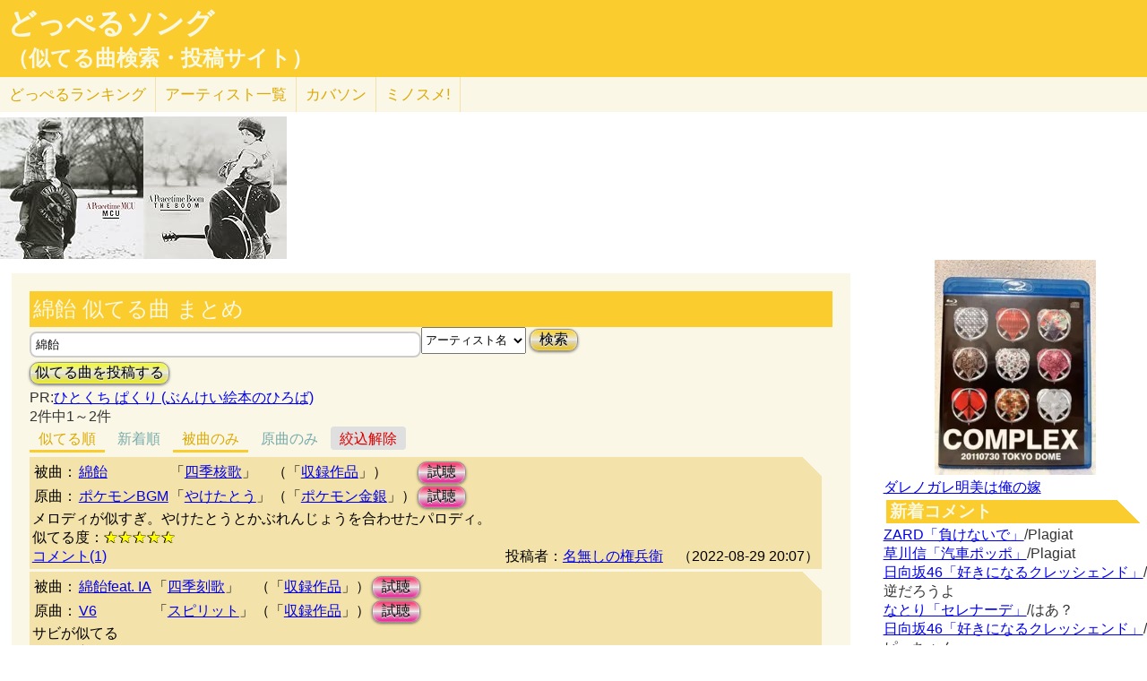

--- FILE ---
content_type: text/html; charset=UTF-8
request_url: http://lightwill.main.jp/hc/doppelsong/%E7%B6%BF%E9%A3%B4/1?roll=def
body_size: 7404
content:
<!DOCTYPE html>
<html lang="ja">
<head>
<meta http-equiv="Content-Type" content="text/html; charset=utf-8" />
<meta name="viewport" content="width=device-width, initial-scale=1.0">
<meta name="description" content="(全2件)綿飴「四季核歌」とポケモンBGM「やけたとう」メロディが似すぎ。やけたとうとかぶれん… 綿飴feat. IA「四季刻歌」とV6「スピリット」サビが似てる…"> 
<link rel="canonical" href="/hc/doppelsong/%E7%B6%BF%E9%A3%B4/1"/><meta http-equiv="Content-Style-Type" content="text/css" />
<meta http-equiv="Content-Script-Type" content="text/javascript">
<meta property="og:title" content="綿飴 似てる曲 まとめ(被曲のみ)｜どっぺるソング(似てる曲検索・投稿サイト)" />
<meta property="og:description" content="(全2件)綿飴「四季核歌」とポケモンBGM「やけたとう」メロディが似すぎ。やけたとうとかぶれん… 綿飴feat. IA「四季刻歌」とV6「スピリット」サビが似てる…" />
<meta property="og:url" content="http://lightwill.main.jp/hc/doppelsong/%E7%B6%BF%E9%A3%B4/1" />
<meta property="og:image" content="http://lightwill.main.jp/hc/img/doppel.png" /> 
<meta name="twitter:card" content="summary" />
<meta name="twitter:site" content="@brilliantwish" />

        <title>綿飴 似てる曲 まとめ(被曲のみ)｜どっぺるソング(似てる曲検索・投稿サイト)</title>
        <link rel="stylesheet" type="text/css" href="/hc/css/default.css" />        <link rel="stylesheet" type="text/css" href="/hc/css/common.css?v19" />
                <script src="//ajax.googleapis.com/ajax/libs/jquery/1.11.0/jquery.min.js"></script>
</head>
<body id="top">
<!-- Google tag (gtag.js) -->
<script async src="https://www.googletagmanager.com/gtag/js?id=G-1C3P978KM1"></script>
<script>
  window.dataLayer = window.dataLayer || [];
  function gtag(){dataLayer.push(arguments);}
  gtag('js', new Date());

  gtag('config', 'G-1C3P978KM1');
</script>
<div id="fb-root"></div>
<script>(function(d, s, id) {
  var js, fjs = d.getElementsByTagName(s)[0];
  if (d.getElementById(id)) return;
  js = d.createElement(s); js.id = id;
  js.src = "//connect.facebook.net/ja_JP/sdk.js#xfbml=1&version=v2.5";
  fjs.parentNode.insertBefore(js, fjs);
}(document, 'script', 'facebook-jssdk'));</script>
<div id="headerArea">
<h1 id="site_title"><a href="/hc/doppelsong">どっぺるソング</a></h1>
<h2 id="site_sub_title"><a href="/hc/doppelsong">（似てる曲検索・投稿サイト）</a></h2>
</div>
<ul id="subMenu">
  <li><a href="/hc/doppelsong/ranking">どっぺる<span class="sp-br">ランキング</span></a></li>
  <li class="only-sp"><a href="#new-comment">新着<span class="sp-br">コメント</span></a></li>
  <!--<li class="only-sp"><a href="/hc/doppelsong#access-ranking">アクセスランキング</a></li>-->
  <li><a href="/hc/doppelsong/artist_list">アーティスト<span class="sp-br">一覧</span></a></li>
  <li><a href="/hc/coversong">カバソン</a></li>
  <li><a href="/minosume/">ミノスメ!</a></li>
</ul>
<div id="doppelJacket">
  <a href="https://www.amazon.co.jp/dp/B0007XRHYM?tag=lightwillmain-22&linkCode=osi&th=1&psc=1" target="_blank"><img src="https://m.media-amazon.com/images/I/51ft-QB0q0L._SL160_.jpg"></a><a href="https://www.amazon.co.jp/dp/B0009V92IG?tag=lightwillmain-22&linkCode=osi&th=1&psc=1" target="_blank"><img src="https://m.media-amazon.com/images/I/51ndq04KdoL._SL160_.jpg"></a>
  </div>
<div id="contentsArea">
<div id="guide" style="display:none;">
『どっぺるソング』は似てる曲検索・投稿サイトです。似てる曲（リスペクト,オマージュ,サンプリング,パクリ,盗作…）を検索・投稿することができます。「あれ？この曲誰かの曲に似てるな？」と思ったときに検索して下さい。「この曲はあの曲に似てる！」と気づいたら投稿して下さい。
</div>
<h2 class="pageTitle">綿飴 似てる曲 まとめ</h2>
<span id="searchWrap"><input id="searchBox" class="typeahead" type="text" name="searchKey" size="50" value="綿飴"></span>
<select id="stype" name="stype">
  <option value="0">検索対象:すべて</option>
  <option value="1" selected>アーティスト名</option>
  <option value="2">曲名</option>
  <option value="3">収録作品名</option>
  <option value="4">投稿者</option>
</select>
<button class="orangeBtn" onclick="search()">検索</button>
<br>
<button class="yellowBtn" onclick="location.href='/hc/doppelsong/post'">似てる曲を投稿する</button><br/>
PR:<a  href="https://www.amazon.co.jp/gp/product/4938618494/ref=as_li_tf_tl?ie=UTF8&camp=247&creative=1211&creativeASIN=4938618494&linkCode=as2&tag=54sparallworl-22">ひとくち ぱくり (ぶんけい絵本のひろば)</a>
<br/>
2件中1～2件<br/>
<div class="pg-area only-pc">
</div>
<ul class="orderMenu">
<li><a href="/hc/doppelsong/%E7%B6%BF%E9%A3%B4/1&roll=def"class="active">似てる順</a></li>
<li><a href="/hc/doppelsong/%E7%B6%BF%E9%A3%B4/1?orderBy=new&roll=def">新着順</a></li>
</ul>
<ul class="rollMenu">
<li><a href="/hc/doppelsong/%E7%B6%BF%E9%A3%B4/1?roll=def"class="active">被曲のみ</a></li>
<li><a href="/hc/doppelsong/%E7%B6%BF%E9%A3%B4/1?roll=org">原曲のみ</a></li>
<li><a href="/hc/doppelsong/%E7%B6%BF%E9%A3%B4/1" class="rollBack">絞込解除</a></li></ul>
<dl class="accordion">
<div class="doppel-item">
<table>
<tr><th>被曲：</th>
<td><a href="/hc/doppelsong/%E7%B6%BF%E9%A3%B4/1">綿飴</a></td>
<td>「<a href="/hc/doppelsong/%E5%9B%9B%E5%AD%A3%E6%A0%B8%E6%AD%8C/2">四季核歌</a>」</td>
<td>（「<a target="_blank" href="http://www.amazon.co.jp/gp/search?ie=UTF8&camp=247&creative=1211&index=music&keywords=%E7%B6%BF%E9%A3%B4%20%E5%9B%9B%E5%AD%A3%E6%A0%B8%E6%AD%8C&linkCode=ur2&tag=54sparallworl-22">収録作品</a>」）</td>
<td><button class="pinkBtn" onClick="window.open(&quot;https://www.youtube.com/results?search_type=&search_query=%E7%B6%BF%E9%A3%B4%2B%E5%9B%9B%E5%AD%A3%E6%A0%B8%E6%AD%8C&quot;)">試聴</button></td></tr>
<tr><th>原曲：</th>
<td><a href="/hc/doppelsong/%E3%83%9D%E3%82%B1%E3%83%A2%E3%83%B3BGM/1">ポケモンBGM</a></td>
<td>「<a href="/hc/doppelsong/%E3%82%84%E3%81%91%E3%81%9F%E3%81%A8%E3%81%86/2">やけたとう</a>」</td>
<td>（「<a target="_blank" href="http://www.amazon.co.jp/gp/search?ie=UTF8&camp=247&creative=1211&index=music&keywords=%E3%83%9D%E3%82%B1%E3%83%A2%E3%83%B3BGM%20%E3%83%9D%E3%82%B1%E3%83%A2%E3%83%B3%E9%87%91%E9%8A%80&linkCode=ur2&tag=54sparallworl-22">ポケモン金銀</a>」）</td>
<td><button class="pinkBtn" onClick="window.open(&quot;https://www.youtube.com/results?search_type=&search_query=%E3%83%9D%E3%82%B1%E3%83%A2%E3%83%B3BGM%2B%E3%82%84%E3%81%91%E3%81%9F%E3%81%A8%E3%81%86&quot;)">試聴</button></td></tr>
</table>
<p class="doppel-comment">メロディが似すぎ。やけたとうとかぶれんじょうを合わせたパロディ。</p>
<span>似てる度：<span class="star">★★★★★</span></span><br/>
<div class="doppel-poster">投稿者：<a href="/hc/doppelsong/%E5%90%8D%E7%84%A1%E3%81%97%E3%81%AE%E6%A8%A9%E5%85%B5%E8%A1%9B/4">名無しの権兵衛</a>　（2022-08-29 20:07）</div>
<dt value="8438">コメント(1)</dt>

<dd>
<div id="cm8438">
</div>
<hr/>
<form action="/hc/doppelsong/post_comment" class="cmpost" method="post" accept-charset="utf-8"><div style="display:none;"><input type="hidden" name="_method" value="POST" /></div>投稿者名：<input name="data[Dp_comment][poster]" type="text" maxlength="20" id="Dp_commentPoster" /><br/>
 コメント ：<textarea name="data[Dp_comment][comment]" id="Dp_commentComment" ></textarea></br>
<div class="input select"><label for="Dp_commentOrgStar">似てる度：</label><select name="data[Dp_comment][org_star]" id="Dp_commentOrgStar">
<option value="0" selected="selected">（評価する場合は選択）</option>
<option value="5">★★★★★（とても似てる）</option>
<option value="4">★★★★（結構似てる）</option>
<option value="3">★★★（まあまあ似てる）</option>
<option value="2">★★（あんまり似てない）</option>
<option value="1">★（全然似てない）</option>
</select></div></br>
<input type="hidden" name="data[Dp_comment][doppel_id]" value="8438" id="Dp_commentDoppelId" /><div class="submit"><input type="submit" value="投稿" /></div></form></dd>
</div>
<div class="doppel-item">
<table>
<tr><th>被曲：</th>
<td><a href="/hc/doppelsong/%E7%B6%BF%E9%A3%B4feat.%20IA/1">綿飴feat. IA</a></td>
<td>「<a href="/hc/doppelsong/%E5%9B%9B%E5%AD%A3%E5%88%BB%E6%AD%8C/2">四季刻歌</a>」</td>
<td>（「<a target="_blank" href="http://www.amazon.co.jp/gp/search?ie=UTF8&camp=247&creative=1211&index=music&keywords=%E7%B6%BF%E9%A3%B4feat.%20IA%20%E5%9B%9B%E5%AD%A3%E5%88%BB%E6%AD%8C&linkCode=ur2&tag=54sparallworl-22">収録作品</a>」）</td>
<td><button class="pinkBtn" onClick="window.open(&quot;https://www.youtube.com/results?search_type=&search_query=%E7%B6%BF%E9%A3%B4feat.%20IA%2B%E5%9B%9B%E5%AD%A3%E5%88%BB%E6%AD%8C&quot;)">試聴</button></td></tr>
<tr><th>原曲：</th>
<td><a href="/hc/doppelsong/V6/1">V6</a></td>
<td>「<a href="/hc/doppelsong/%E3%82%B9%E3%83%94%E3%83%AA%E3%83%83%E3%83%88/2">スピリット</a>」</td>
<td>（「<a target="_blank" href="http://www.amazon.co.jp/gp/search?ie=UTF8&camp=247&creative=1211&index=music&keywords=V6%2B%E3%82%B9%E3%83%94%E3%83%AA%E3%83%83%E3%83%88&linkCode=ur2&tag=54sparallworl-22">収録作品</a>」）</td>
<td><button class="pinkBtn" onClick="window.open(&quot;https://www.youtube.com/results?search_type=&search_query=V6%2B%E3%82%B9%E3%83%94%E3%83%AA%E3%83%83%E3%83%88&quot;)">試聴</button></td></tr>
</table>
<p class="doppel-comment">サビが似てる</p>
<span>似てる度：<span class="star">★★★</span></span><br/>
<div class="doppel-poster">投稿者：<a href="/hc/doppelsong//4"></a>　（2023-08-21 11:59）</div>
<dt value="11634">コメント(0)</dt>

<dd>
<div id="cm11634">
</div>
<hr/>
<form action="/hc/doppelsong/post_comment" class="cmpost" method="post" accept-charset="utf-8"><div style="display:none;"><input type="hidden" name="_method" value="POST" /></div>投稿者名：<input name="data[Dp_comment][poster]" type="text" maxlength="20" id="Dp_commentPoster" /><br/>
 コメント ：<textarea name="data[Dp_comment][comment]" id="Dp_commentComment" ></textarea></br>
<div class="input select"><label for="Dp_commentOrgStar">似てる度：</label><select name="data[Dp_comment][org_star]" id="Dp_commentOrgStar">
<option value="0" selected="selected">（評価する場合は選択）</option>
<option value="5">★★★★★（とても似てる）</option>
<option value="4">★★★★（結構似てる）</option>
<option value="3">★★★（まあまあ似てる）</option>
<option value="2">★★（あんまり似てない）</option>
<option value="1">★（全然似てない）</option>
</select></div></br>
<input type="hidden" name="data[Dp_comment][doppel_id]" value="11634" id="Dp_commentDoppelId" /><div class="submit"><input type="submit" value="投稿" /></div></form></dd>
</div>
<br/>
</dl>

<div class="snsWrap">
<ul class="listBtnSh">
  <li class="listBtnItem listBtnItemSns">
    <p class="listBtnText">
      <a class="fb" href="http://www.facebook.com/share.php?u=http://lightwill.main.jp/hc/doppelsong/綿飴/1" onclick="window.open(this.href, 'FBwindow', 'width=650, height=450, menubar=no, toolbar=no, scrollbars=yes'); return false;">facebook</a>
    </p>
  </li>
  <li class="listBtnItem listBtnItemSns">
    <p class="listBtnText">
      <a class="twitter" href="http://twitter.com/share?url=https%3A%2F%2Flightwill.main.jp%2Fhc%2Fdoppelsong%2F%25E7%25B6%25BF%25E9%25A3%25B4&text=%E7%B6%BF%E9%A3%B4%20%E4%BC%BC%E3%81%A6%E3%82%8B%E6%9B%B2%20%E3%81%BE%E3%81%A8%E3%82%81&hashtags=%E3%81%A9%E3%81%A3%E3%81%BA%E3%82%8B%E3%82%BD%E3%83%B3%E3%82%B0" target="_blank">twitter</a>
    </p>
  </li>
  <li class="listBtnItem listBtnItemSns only-sp">
    <p class="listBtnText">
      <a class="line" href="http://line.me/R/msg/text/?綿飴 似てる曲 まとめhttp://lightwill.main.jp/hc/doppelsong/綿飴/1">LINE</a>
    </p>
  </li>
</ul>
</div>
<div class="pg-area">
</div>
<a class="arrow arrowCs" href="/hc/coversong/%E7%B6%BF%E9%A3%B4/1">綿飴のカバー曲</a>
<a class="arrow" href="/minosume/feature/%E7%B6%BF%E9%A3%B4">綿飴のおすすめ</a><br/>
<a href="/hc/doppelsong/">トップへ</a>　<a href="/hc/doppelsong/artist_list">アーティスト一覧</a>　<a href="/hc/doppelsong/ranking">どっぺるランキング</a>　<a href="/hc/coversong">カバソン</a>　<a href="/minosume/">ミノスメ!（おすすめ投稿）</a>
<br/>
</div>

<div id="searchArea">
<div style="max-height:255px;text-align: center">
<a href="https://jp.mercari.com/item/m94565267046?afid=1341884521" target="_blank"><img src="https://ambassador-system.mercari.com/v1/i?id=m94565267046&svc=m" width="240" height="240" style="object-fit:contain;"></a></div>
<a href="/yome/yomepage/%E3%83%80%E3%83%AC%E3%83%8E%E3%82%AC%E3%83%AC%E6%98%8E%E7%BE%8E">ダレノガレ明美は俺の嫁</a><br/>
<h3 id="new-comment">新着コメント</h3>
<a href="/hc/doppelsong/%E8%B2%A0%E3%81%91%E3%81%AA%E3%81%84%E3%81%A7/2">ZARD「負けないで」</a>/Plagiat<br/>
<a href="/hc/doppelsong/%E6%B1%BD%E8%BB%8A%E3%83%9D%E3%83%83%E3%83%9D/2">草川信「汽車ポッポ」</a>/Plagiat<br/>
<a href="/hc/doppelsong/%E5%A5%BD%E3%81%8D%E3%81%AB%E3%81%AA%E3%82%8B%E3%82%AF%E3%83%AC%E3%83%83%E3%82%B7%E3%82%A7%E3%83%B3%E3%83%89/2">日向坂46「好きになるクレッシェンド」</a>/逆だろうよ<br/>
<a href="/hc/doppelsong/%E3%82%BB%E3%83%AC%E3%83%8A%E3%83%BC%E3%83%87/2">なとり「セレナーデ」</a>/はあ？<br/>
<a href="/hc/doppelsong/%E5%A5%BD%E3%81%8D%E3%81%AB%E3%81%AA%E3%82%8B%E3%82%AF%E3%83%AC%E3%83%83%E3%82%B7%E3%82%A7%E3%83%B3%E3%83%89/2">日向坂46「好きになるクレッシェンド」</a>/ピーちゃん<br/>
<a href="/hc/doppelsong/%E3%82%A2%E3%82%A4%E3%83%8E%E3%82%B3%E3%82%A6%E3%82%B8%E3%83%84/2">SAKURADOLL「アイノコウジツ」</a>/匿名係<br/>
<a href="/hc/doppelsong/%E6%9C%88%E5%85%89%E8%8A%B1/2">Janne Da Arc「月光花」</a>/たくろん<br/>
<a href="/hc/doppelsong/%E5%A5%BD%E3%81%8D%E3%81%AB%E3%81%AA%E3%82%8B%E3%82%AF%E3%83%AC%E3%83%83%E3%82%B7%E3%82%A7%E3%83%B3%E3%83%89/2">日向坂46「好きになるクレッシェンド」</a>/透名<br/>
<a href="/hc/doppelsong/%E3%81%86%E3%81%AA%E3%81%9A%E3%81%8D%E3%83%9E%E3%83%BC%E3%83%81/2">うなずきトリオ「うなずきマーチ」</a>/●●は君だ！<br/>
<a href="/hc/doppelsong/%E3%81%86%E3%81%AA%E3%81%9A%E3%81%8D%E3%83%9E%E3%83%BC%E3%83%81/2">うなずきトリオ「うなずきマーチ」</a>/Plagiat<br/>
<a href="/hc/doppelsong/DAWN%20PURPLE/2">松任谷由実「DAWN PURPLE」</a>/透名<br/>
<a href="/hc/doppelsong/%E5%A5%BD%E3%81%8D%E3%81%99%E3%81%8E%E3%81%A6%E6%BB%85%EF%BC%81/2">M!LK「好きすぎて滅！」</a>/ピーちゃん<br/>
<a href="/hc/doppelsong/%E5%A5%BD%E3%81%8D%E3%81%99%E3%81%8E%E3%81%A6%E6%BB%85%EF%BC%81/2">M!LK「好きすぎて滅！」</a>/期末がヤバイ<br/>
<a href="/hc/doppelsong/%E9%A0%AC%E3%81%AB%E3%81%8B%E3%81%8B%E3%82%8B%E6%B6%99/2">片平なぎさ「頬にかかる涙」</a>/Plagiat<br/>
<a href="/hc/doppelsong/%E3%81%B2%E3%81%A8%E3%81%A4%E3%81%AE%E4%BA%8B%E5%AE%9F/2">片平なぎさ「ひとつの事実」</a>/Plagiat<br/>
<h3 id="access-ranking">アクセスランキング</h3>
1位 <a href="/hc/doppelsong/Super%2BDuper/2">Super+Duper</a><br>
2位 <a href="/hc/doppelsong/%E3%81%9A%E3%81%A3%E3%81%A8/2">ずっと</a><br>
3位 <a href="/hc/doppelsong/ZARD/1">ZARD</a><br>
4位 <a href="/hc/doppelsong/Honto/2">Honto</a><br>
5位 <a href="/hc/doppelsong/%E5%A5%BD%E3%81%8D%E3%81%99%E3%81%8E%E3%81%A6%E6%BB%85%EF%BC%81/2">好きすぎて滅！</a><br>
6位 <a href="/hc/doppelsong/CATCH%21%21%21/2">CATCH!!!</a><br>
7位 <a href="/hc/doppelsong/Mrs.%2BGREEN%2BAPPLE/1">Mrs.+GREEN+APPLE</a><br>
8位 <a href="/hc/doppelsong/Vaundy/1">Vaundy</a><br>
9位 <a href="/hc/doppelsong/1%E6%9C%88%E3%81%AE%E9%9B%A8%E3%82%92%E5%BF%98%E3%82%8C%E3%81%AA%E3%81%84/2">1月の雨を忘れない</a><br>
10位 <a href="/hc/doppelsong/Uptown%2BGirl/2">Uptown+Girl</a><br>
11位 <a href="/hc/doppelsong/%E3%82%A2%E3%83%89%E3%83%AC%E3%83%8A/2">アドレナ</a><br>
12位 <a href="/hc/doppelsong/Top%2BOf%2BThe%2BWorld/2">Top+Of+The+World</a><br>
13位 <a href="/hc/doppelsong/%E5%86%AC%E5%B0%86%E8%BB%8D/2">冬将軍</a><br>
14位 <a href="/hc/doppelsong/%E6%81%8B%E3%81%AE%E3%82%B7%E3%83%A5%E3%83%A9%E3%82%B7%E3%83%A5%E3%82%B7%E3%83%A5/2">恋のシュラシュシュ</a><br>
15位 <a href="/hc/doppelsong/%E7%A6%8F%E5%B1%B1%E9%9B%85%E6%B2%BB/1">福山雅治</a><br><h3 id="ms-recommend">みんなのオススメ</h3>
<a href="/minosume/feature/%E6%A3%AE%E7%BE%85%E4%B8%87%E8%B1%A1">森羅万象のおすすめ</a><br />
<a href="/minosume/feature/%E5%B9%BD%E9%96%89%E3%82%B5%E3%83%86%E3%83%A9%E3%82%A4%E3%83%88">幽閉サテライトのおすすめ</a><br />
<a href="/minosume/feature/%E3%82%A2%E3%83%B3%E3%83%86%E3%82%A3%E3%83%83%E3%82%AF-%E7%8F%88%E7%90%B2%E5%BA%97-">アンティック-珈琲店-のおすすめ</a><br />
<a href="/minosume/feature/%E9%AB%98%E6%A9%8B%E7%94%B1%E7%BE%8E%E5%AD%90">高橋由美子のおすすめ</a><br />
<a href="/minosume/feature/%E8%BE%BA%E8%A6%8B%E3%81%88%E3%81%BF%E3%82%8A">辺見えみりのおすすめ</a><br />
<a href="/minosume/">もっと見る</a><br />
<span class="only-sp"><a href="#headerArea">▲上に戻る</a></span><br/>
<div style="max-height:255px;text-align: center">
<a href="https://jp.mercari.com/item/m94565267046?afid=1341884521" target="_blank"><img src="https://ambassador-system.mercari.com/v1/i?id=m94565267046&svc=m" width="240" height="240" style="object-fit:contain;"></a></div>
</div>

<script>
function search() {
var searchKey = document.getElementById("searchBox").value;
var url = "/hc/doppelsong/" + searchKey;
if (searchKey != "") {
  $stype = $("#stype").val()
  if ($stype > 0) {
    url = url + "/" + $stype;
  }
}
location.href=url;
}

var cmArray = [];
$(function(){
$(".accordion dt").click(function(){
    $(this).next("dd").slideToggle();
    //$(this).closest(".doppel").find("dd").slideToggle();
    cmid = $(this).attr('value');
    if ($.inArray(cmid,cmArray) == -1){
      showComent(cmid);
      cmArray.push(cmid);
    }
    //$(this).next("dd").siblings("dd").slideUp();
    //$(this).toggleClass("open");   
    //$(this).siblings("dt").removeClass("open");
});

    $('.cmpost').submit(function(event) {
        // HTMLでの送信をキャンセル
        event.preventDefault();
        
        // 操作対象のフォーム要素を取得
        var $form = $(this);
        var postCmId = $form.find('input[name="data[Dp_comment][doppel_id]"]').val();
        
        // 送信ボタンを取得
        // （後で使う: 二重送信を防止する。）
        var $button = $form.find('input[type="submit"]');
        
        // 送信
        $.ajax({
            url: $form.attr('action'),
            type: $form.attr('method'),
            data: $form.serialize(),
            timeout: 10000,  // 単位はミリ秒
            
            // 送信前
            beforeSend: function(xhr, settings) {
                // ボタンを無効化し、二重送信を防止
                $button.attr('disabled', true);
            },
            // 応答後
            complete: function(xhr, textStatus) {
                // ボタンを有効化し、再送信を許可
                $button.attr('disabled', false);
            },
            
            // 通信成功時の処理
            success: function(html){
              //$('#cm'+cmid).prepend(html);
              $('#cm'+postCmId).html(html);
              $form[0].reset();
            },
            // 通信失敗時の処理
            error: function() {alert('エラー');}
        });
    });
function cmchg(){
alert($(this).attr('href'));
    return false;
    $.ajax({
      url: $(this).attr('href'),
      dataType: "html",
      cache: false,
      success: function(html){
        $(this).closest('div').html(html);
      }
    });
}
});
</script><div class="clear"></div>
<div>
<span id="show-reason" style="text-decoration: underline;">利用規約</span>
<div id="reason" style="display:none">
似てる曲の投稿、コメント投稿は管理人がチェックした上で公開されます。<br>
スパム、荒らし、誹謗中傷、宣伝など不適切と判断した場合は公開しません。<br>
修正依頼、重複投稿など、公開が不要だと判断した場合も公開しません。<br>
なるべく24時間以内にチェックするようにしますが、数日かかる場合もあるのでご了承ください。<br>
VPNからのアクセス、投稿は禁止とします。<br>
投稿内容の責任は投稿者にあります。当サイトの利用によって生じたトラブルについて、管理人は責任を負いません。<br>
公開可否はすべて管理人の判断によります。<br>
</div>
</div>
<div id="footerArea">
created by <a href="http://lightwill.main.jp/">lightwill</a> on <A HREF="https://px.a8.net/svt/ejp?a8mat=ZWUIW+8D9IA2+348+5YZ76" rel="nofollow">ロリポップ！</A><img border="0" width="1" height="1" src="https://www15.a8.net/0.gif?a8mat=ZWUIW+8D9IA2+348+5YZ76" alt="">
<p id="pageTop"><a href="#top" class="arrowTop"></a></p>
</div>
<script src="/hc/js/typeahead.bundle.min.js"></script>
<script>
function showComent(cmid){
    $.ajax({
      url: "/hc/doppelsong/comment/"+cmid,
      dataType: "html",
      cache: false,
      success: function(html){
        $('#cm'+cmid).append(html);
      }
    });
}
var suggests = new Bloodhound({
  datumTokenizer: Bloodhound.tokenizers.obj.whitespace("pattern"),
  //datumTokenizer: function(obj){return obj.pattern ? obj.pattern.split(/\s+/) : [];},
  //queryTokenizer: Bloodhound.tokenizers.whitespace,
  queryTokenizer: function(input){
    if (!input) return [];
    //全角英数→半角英数
    input = input.replace(/[Ａ-Ｚａ-ｚ０-９]/g,function(s){return String.fromCharCode(s.charCodeAt(0)-0xFEE0)});
    //ひらがな→カタカナ
    input = input.replace(/[\u3041-\u3096]/g, function(s) {return String.fromCharCode(s.charCodeAt(0) + 0x60);});
    return input.split(/\s+/);
  },
  prefetch: '/hc/js/suggests.json?v1'
});
$('#searchWrap .typeahead').typeahead(null, {
  name: 'suggests',
  display: "value",
  limit:10,
  source: suggests
});
  var topBtn = $('#pageTop');
  topBtn.hide();
  $(window).scroll(function () {
    if ($(this).scrollTop() > 100) {
      topBtn.fadeIn();
    } else {
      topBtn.fadeOut();
    }
  });
  topBtn.click(function () {
    $('body,html').animate({
      scrollTop: 0
    }, 500);
    return false;
  });
  
$("#show-reason").click(function(){
    $("#reason").toggle();
});
</script>
</body>
</html>


